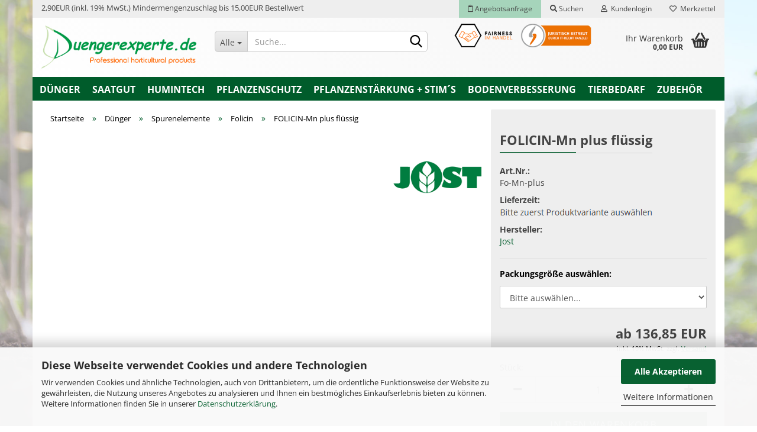

--- FILE ---
content_type: text/html; charset=utf-8
request_url: https://www.duengerexperte.de/de/folicin-plus-fluessig.html
body_size: 17018
content:





	<!DOCTYPE html>
	<html xmlns="http://www.w3.org/1999/xhtml" dir="ltr" lang="de">
		
			<head>
				
					
					<!--

					=========================================================
					Shopsoftware by Gambio GmbH (c) 2005-2023 [www.gambio.de]
					=========================================================

					Gambio GmbH offers you highly scalable E-Commerce-Solutions and Services.
					The Shopsoftware is redistributable under the GNU General Public License (Version 2) [http://www.gnu.org/licenses/gpl-2.0.html].
					based on: E-Commerce Engine Copyright (c) 2006 xt:Commerce, created by Mario Zanier & Guido Winger and licensed under GNU/GPL.
					Information and contribution at http://www.xt-commerce.com

					=========================================================
					Please visit our website: www.gambio.de
					=========================================================

					-->
				

                
            <!-- Google tag (gtag.js) -->
                                            <script async
                        data-type="text/javascript"
                        data-src="https://www.googletagmanager.com/gtag/js?id=G-P8QCQTS0DX"
                        type="as-oil"
                        data-purposes="4"
                        data-managed="as-oil"></script>
                                        <script async
                data-type="text/javascript"
                type="as-oil"
                data-purposes="4"
                data-managed="as-oil">
            window.dataLayer = window.dataLayer || [];

            
            function gtag() {
                dataLayer.push(arguments);
            }
            
            gtag('js', new Date());

                                    gtag('config', 'AW-1037989416');
            
                                                
            gtag('config', 'G-P8QCQTS0DX');
                        
                                    var gaDisableGP8QCQTS0DX = 'ga-disable-G-P8QCQTS0DX';
            
            			if (document.cookie.indexOf(gaDisableGP8QCQTS0DX + '=true') > -1) {
				window[gaDisableGP8QCQTS0DX] = true;
			}
			
			function gaOptOut() {
			    				document.cookie = gaDisableGP8QCQTS0DX + '=true; expires=Thu, 31 Dec 2099 23:59:59 UTC; path=/';
				window[gaDisableGP8QCQTS0DX] = true;
								console.log('Disabled Google-Analytics Tracking');
			}

			function gaOptout() {
				gaOptOut();
			}

			function checkGaOptOutAnchor() {
				if (location.hash.substr(1) === 'gaOptOut') {
					gaOptOut();
				}
			}

			checkGaOptOutAnchor();
			window.addEventListener('hashchange', checkGaOptOutAnchor);
            
        </script>
    

                    
                

				
					<meta name="viewport" content="width=device-width, initial-scale=1, minimum-scale=1.0" />
				

				
					<meta http-equiv="Content-Type" content="text/html; charset=utf-8" />
		<meta name="language" content="de" />
		<meta name="keywords" content="FOLICIN-Mn plus fluessig" />
		<meta name="description" content="FOLICIN-Mn plus fluessig" />
		<title>FOLICIN-Mn plus fluessig - Duengerexperte.de</title>
		<meta property="og:title" content="FOLICIN-Mn plus fl&uuml;ssig" />
		<meta property="og:site_name" content="Duengerexperte.de" />
		<meta property="og:locale" content="de_DE" />
		<meta property="og:type" content="product" />
		<meta property="og:description" content="FOLICIN-Mn plus fluessig" />
		<meta property="og:image" content="" />

				

								
									

				
					<base href="https://www.duengerexperte.de/" />
				

				
											
							<link rel="shortcut icon" href="https://www.duengerexperte.de/images/logos/favicon.ico" type="image/x-icon" />
						
									

				
									

				
											
							<link id="main-css" type="text/css" rel="stylesheet" href="public/theme/styles/system/main.min.css?bust=1768579124" />
						
									

				
					<meta name="robots" content="index,follow" />
		<link rel="canonical" href="https://www.duengerexperte.de/de/folicin-plus-fluessig.html" />
		<meta property="og:url" content="https://www.duengerexperte.de/de/folicin-plus-fluessig.html">
		<script src="https://cdn.gambiohub.com/sdk/1.2.0/dist/bundle.js"></script><script>var payPalText = {"ecsNote":"Bitte w\u00e4hlen Sie ihre gew\u00fcnschte PayPal-Zahlungsweise.","paypalUnavailable":"PayPal steht f\u00fcr diese Transaktion im Moment nicht zur Verf\u00fcgung.","errorContinue":"weiter","continueToPayPal":"Weiter mit","errorCheckData":"Es ist ein Fehler aufgetreten. Bitte \u00fcberpr\u00fcfen Sie Ihre Eingaben."};var payPalButtonSettings = {"env":"live","commit":false,"style":{"label":"checkout","shape":"rect","color":"gold","layout":"vertical","tagline":false},"locale":"","fundingCardAllowed":true,"fundingELVAllowed":true,"fundingCreditAllowed":false,"createPaymentUrl":"https:\/\/www.duengerexperte.de\/shop.php?do=PayPalHub\/CreatePayment&initiator=ecs","authorizedPaymentUrl":"https:\/\/www.duengerexperte.de\/shop.php?do=PayPalHub\/AuthorizedPayment&initiator=ecs","checkoutUrl":"https:\/\/www.duengerexperte.de\/shop.php?do=PayPalHub\/RedirectGuest","useVault":false,"jssrc":"https:\/\/www.paypal.com\/sdk\/js?client-id=AVEjCpwSc-e9jOY8dHKoTUckaKtPo0shiwe_T2rKtxp30K4TYGRopYjsUS6Qmkj6bILd7Nt72pbMWCXe&commit=false&intent=capture&components=buttons%2Cmarks%2Cmessages%2Cfunding-eligibility%2Cgooglepay%2Capplepay%2Ccard-fields&integration-date=2021-11-25&merchant-id=C96HS3WU9Z3B6&currency=EUR","partnerAttributionId":"GambioGmbH_Cart_Hub_PPXO","createOrderUrl":"https:\/\/www.duengerexperte.de\/shop.php?do=PayPalHub\/CreateOrder&initiator=ecs","getOrderUrl":"https:\/\/www.duengerexperte.de\/shop.php?do=PayPalHub\/GetOrder","approvedOrderUrl":"https:\/\/www.duengerexperte.de\/shop.php?do=PayPalHub\/ApprovedOrder&initiator=ecs","paymentApproved":false,"developmentMode":false,"cartAmount":0};var jsShoppingCart = {"languageCode":"de","verifySca":"https:\/\/www.duengerexperte.de\/shop.php?do=PayPalHub\/VerifySca","totalAmount":"0.00","currency":"EUR","env":"live","commit":false,"style":{"label":"checkout","shape":"rect","color":"gold","layout":"vertical","tagline":false},"locale":"","fundingCardAllowed":true,"fundingELVAllowed":true,"fundingCreditAllowed":false,"createPaymentUrl":"https:\/\/www.duengerexperte.de\/shop.php?do=PayPalHub\/CreatePayment&initiator=ecs","authorizedPaymentUrl":"https:\/\/www.duengerexperte.de\/shop.php?do=PayPalHub\/AuthorizedPayment&initiator=ecs","checkoutUrl":"https:\/\/www.duengerexperte.de\/shop.php?do=PayPalHub\/RedirectGuest","useVault":false,"jssrc":"https:\/\/www.paypal.com\/sdk\/js?client-id=AVEjCpwSc-e9jOY8dHKoTUckaKtPo0shiwe_T2rKtxp30K4TYGRopYjsUS6Qmkj6bILd7Nt72pbMWCXe&commit=false&intent=capture&components=buttons%2Cmarks%2Cmessages%2Cfunding-eligibility%2Cgooglepay%2Capplepay%2Ccard-fields&integration-date=2021-11-25&merchant-id=C96HS3WU9Z3B6&currency=EUR","partnerAttributionId":"GambioGmbH_Cart_Hub_PPXO","createOrderUrl":"https:\/\/www.duengerexperte.de\/shop.php?do=PayPalHub\/CreateOrder&initiator=ecs","getOrderUrl":"https:\/\/www.duengerexperte.de\/shop.php?do=PayPalHub\/GetOrder","approvedOrderUrl":"https:\/\/www.duengerexperte.de\/shop.php?do=PayPalHub\/ApprovedOrder&initiator=ecs","paymentApproved":false,"developmentMode":false,"cartAmount":0};var payPalBannerSettings = {"useVault":false,"jssrc":"https:\/\/www.paypal.com\/sdk\/js?client-id=AVEjCpwSc-e9jOY8dHKoTUckaKtPo0shiwe_T2rKtxp30K4TYGRopYjsUS6Qmkj6bILd7Nt72pbMWCXe&commit=false&intent=capture&components=buttons%2Cmarks%2Cmessages%2Cfunding-eligibility%2Cgooglepay%2Capplepay%2Ccard-fields&integration-date=2021-11-25&merchant-id=C96HS3WU9Z3B6&currency=EUR","partnerAttributionId":"GambioGmbH_Cart_Hub_PPXO","positions":{"cartBottom":{"placement":"cart","style":{"layout":"text","logo":{"type":"primary"},"text":{"color":"black"},"color":"blue","ratio":"1x1"}},"product":{"placement":"product","style":{"layout":"none","logo":{"type":"primary"},"text":{"color":"black"},"color":"blue","ratio":"1x1"}}},"currency":"EUR","cartAmount":0,"productsPrice":0};</script><script id="paypalconsent" type="application/json">{"purpose_id":null}</script><script src="GXModules/Gambio/Hub/Shop/Javascript/PayPalLoader-bust_1761985426.js" async></script><link rel="stylesheet" href="https://cdn.gambiohub.com/sdk/1.2.0/dist/css/gambio_hub.css">
				

				
									
			</head>
		
		
			<body class="page-product-info"
				  data-gambio-namespace="https://www.duengerexperte.de/public/theme/javascripts/system"
				  data-jse-namespace="https://www.duengerexperte.de/JSEngine/build"
				  data-gambio-controller="initialize"
				  data-gambio-widget="input_number responsive_image_loader transitions header image_maps modal history dropdown core_workarounds anchor"
				  data-input_number-separator=","
					>

				
					
				

				
									

				
									
		




	



	
		<div id="outer-wrapper" >
			
				<header id="header" class="navbar">
					
	





	<div id="topbar-container">
						
		
					

		
			<div class="navbar-topbar">
				
          <span class="note-low-order-fee">2,90EUR (inkl. 19% MwSt.) Mindermengenzuschlag bis 15,00EUR Bestellwert</span>
        
					<nav data-gambio-widget="menu link_crypter" data-menu-switch-element-position="false" data-menu-events='{"desktop": ["click"], "mobile": ["click"]}' data-menu-ignore-class="dropdown-menu">
						<ul class="nav navbar-nav navbar-right" data-menu-replace="partial">

                            <li class="navbar-topbar-item">
                                <ul id="secondaryNavigation" class="nav navbar-nav ignore-menu">
                                                                    </ul>

                                <script id="secondaryNavigation-menu-template" type="text/mustache">
                                    
                                        <ul id="secondaryNavigation" class="nav navbar-nav">
                                            <li v-for="(item, index) in items" class="navbar-topbar-item hidden-xs content-manager-item">
                                                <a href="javascript:;" :title="item.title" @click="goTo(item.content)">
                                                    <span class="fa fa-arrow-circle-right visble-xs-block"></span>
                                                    {{item.title}}
                                                </a>
                                            </li>
                                        </ul>
                                    
                                </script>
                            </li>

							
              <li class="navbar-topbar-item quote-request">
                <a href="https://www.duengerexperte.de/de/shop.php?do=QuoteRequest" title="Angebotsanfrage"><span class="far fa-clipboard"></span> Angebotsanfrage</a>
              </li>
              
																	
										<li class="navbar-topbar-item topbar-search hidden-xs">
											<a href="#" title="Suchen">
												
																											
															<span class="fa fa-search"></span>
														
																									

												Suchen
											</a>

											<ul class="level_2 dropdown-menu ignore-menu arrow-top">
												<li class="arrow"></li>
												<li class="search-dropdown">
													






	<div data-comfort_search-namespace="GXModules/Gambio/ComfortSearch/Shop/Javascript"
		 data-comfort_search-controller="comfort_search_result"
		 data-comfort_search_result-replaceSuggestionLayout="1">
		
	<div class="navbar-search collapse">
		
		
						<p class="navbar-search-header dropdown-header">Suche</p>
		
		
		
			<form action="de/advanced_search_result.php" method="get" data-gambio-widget="live_search">
		
				<div class="navbar-search-input-group input-group">
					<div class="navbar-search-input-group-btn input-group-btn custom-dropdown" data-dropdown-trigger-change="false" data-dropdown-trigger-no-change="false">
						
						
							<button type="button" class="btn btn-default dropdown-toggle" data-toggle="dropdown" aria-haspopup="true" aria-expanded="false">
								<span class="dropdown-name">Alle</span> <span class="caret"></span>
							</button>
						
						
						
															
									<ul class="dropdown-menu">
																				
												<li><a href="#" data-rel="0">Alle</a></li>
											
																							
													<li><a href="#" data-rel="8">Dünger</a></li>
												
																							
													<li><a href="#" data-rel="31">Saatgut</a></li>
												
																							
													<li><a href="#" data-rel="62">Humintech</a></li>
												
																							
													<li><a href="#" data-rel="7">Pflanzenschutz</a></li>
												
																							
													<li><a href="#" data-rel="52">Pflanzenstärkung + Stim´s</a></li>
												
																							
													<li><a href="#" data-rel="2">Bodenverbesserung</a></li>
												
																							
													<li><a href="#" data-rel="80">Tierbedarf</a></li>
												
																							
													<li><a href="#" data-rel="3">Zubehör</a></li>
												
																														</ul>
								
													
						
						
															
									<select name="categories_id">
										<option value="0">Alle</option>
																																	
													<option value="8">Dünger</option>
												
																							
													<option value="31">Saatgut</option>
												
																							
													<option value="62">Humintech</option>
												
																							
													<option value="7">Pflanzenschutz</option>
												
																							
													<option value="52">Pflanzenstärkung + Stim´s</option>
												
																							
													<option value="2">Bodenverbesserung</option>
												
																							
													<option value="80">Tierbedarf</option>
												
																							
													<option value="3">Zubehör</option>
												
																														</select>
								
													
						
					</div>

					
					<button type="submit" class="form-control-feedback">
						<img src="public/theme/images/svgs/search.svg" class="gx-search-input svg--inject" alt="">
					</button>
					

					<input type="text" name="keywords" placeholder="Suche..." class="form-control search-input" autocomplete="off" />

				</div>
		
				
									<input type="hidden" value="1" name="inc_subcat" />
								
				
					<div class="navbar-search-footer visible-xs-block">
						
							<button class="btn btn-primary btn-block" type="submit">
								Suche...
							</button>
						
						
							<a href="advanced_search.php" class="btn btn-default btn-block" title="Erweiterte Suche">
								Erweiterte Suche
							</a>
						
					</div>
				
				
				<div class="search-result-container"></div>
		
			</form>
		
	</div>

	</div>


												</li>
											</ul>
										</li>
									
															

							
															

							
															

							
															

							
															

							
							
																	
										<li class="dropdown navbar-topbar-item first">
											<a title="Anmeldung" href="/de/folicin-plus-fluessig.html#" class="dropdown-toggle" data-toggle-hover="dropdown">
												
																											
															<span class="fa fa-user-o"></span>
														
																									

												&nbsp;Kundenlogin
											</a>
											




	<ul class="dropdown-menu dropdown-menu-login arrow-top">
		
			<li class="arrow"></li>
		
		
		
			<li class="dropdown-header hidden-xs">Kundenlogin</li>
		
		
		
			<li>
				<form action="https://www.duengerexperte.de/de/login.php?action=process" method="post" class="form-horizontal">
					<input type="hidden" name="return_url" value="https://www.duengerexperte.de/de/folicin-plus-fluessig.html">
					<input type="hidden" name="return_url_hash" value="29c25438f2358476f10d4eb05869e0dda52c3f9b522330ce2d7ff0a67edb7453">
					
						<div class="form-group">
							<input autocomplete="username" type="email" id="box-login-dropdown-login-username" class="form-control" placeholder="E-Mail" name="email_address" />
						</div>
					
					
                        <div class="form-group password-form-field" data-gambio-widget="show_password">
                            <input autocomplete="current-password" type="password" id="box-login-dropdown-login-password" class="form-control" placeholder="Passwort" name="password" />
                            <button class="btn show-password hidden" type="button">
                                <i class="fa fa-eye" aria-hidden="true"></i>
                            </button>
                        </div>
					
					
						<div class="dropdown-footer row">
							
	
								
									<input type="submit" class="btn btn-primary btn-block" value="Anmelden" />
								
								<ul>
									
										<li>
											<a title="Konto erstellen" href="https://www.duengerexperte.de/de/shop.php?do=CreateRegistree">
												Konto erstellen
											</a>
										</li>
									
									
										<li>
											<a title="Passwort vergessen?" href="https://www.duengerexperte.de/de/password_double_opt.php">
												Passwort vergessen?
											</a>
										</li>
									
								</ul>
							
	

	
						</div>
					
				</form>
			</li>
		
	</ul>


										</li>
									
															

							
																	
										<li class="navbar-topbar-item">
											<a href="https://www.duengerexperte.de/de/wish_list.php" title="Merkzettel anzeigen">
												
																											
															<span class="fa fa-heart-o"></span>
														
																									

												&nbsp;Merkzettel
											</a>
										</li>
									
															

							
						</ul>
					</nav>
				
			</div>
		
	</div>




	<div class="inside">

		<div class="row">

		
												
			<div class="navbar-header" data-gambio-widget="mobile_menu">
									
							
		<div id="navbar-brand" class="navbar-brand">
			<a href="https://www.duengerexperte.de/de/" title="Duengerexperte.de">
				<img id="main-header-logo" class="img-responsive" src="https://www.duengerexperte.de/images/logos/logo_duengerexperte1_logo.png" alt="Duengerexperte.de-Logo">
			</a>
		</div>
	
					
								
					
	
	
			
	
		<button type="button" class="navbar-toggle" data-mobile_menu-target="#categories .navbar-collapse"
		        data-mobile_menu-body-class="categories-open" data-mobile_menu-toggle-content-visibility>
			<img src="public/theme/images/svgs/bars.svg" class="gx-menu svg--inject" alt="">
		</button>
	
	
	
		<button type="button" class="navbar-toggle cart-icon" data-mobile_menu-location="shopping_cart.php">
			<img src="public/theme/images/svgs/basket.svg" class="gx-cart-basket svg--inject" alt="">
			<span class="cart-products-count hidden">
				0
			</span>
		</button>
	
	
			
			<button type="button" class="navbar-toggle" data-mobile_menu-target=".navbar-search" data-mobile_menu-body-class="search-open"
					data-mobile_menu-toggle-content-visibility>
				<img src="public/theme/images/svgs/search.svg" class="gx-search svg--inject" alt="">
			</button>
		
	
				
			</div>
		

		
							






	<div data-comfort_search-namespace="GXModules/Gambio/ComfortSearch/Shop/Javascript"
		 data-comfort_search-controller="comfort_search_result"
		 data-comfort_search_result-replaceSuggestionLayout="1">
		
	<div class="navbar-search collapse">
		
		
						<p class="navbar-search-header dropdown-header">Suche</p>
		
		
		
			<form action="de/advanced_search_result.php" method="get" data-gambio-widget="live_search">
		
				<div class="navbar-search-input-group input-group">
					<div class="navbar-search-input-group-btn input-group-btn custom-dropdown" data-dropdown-trigger-change="false" data-dropdown-trigger-no-change="false">
						
						
							<button type="button" class="btn btn-default dropdown-toggle" data-toggle="dropdown" aria-haspopup="true" aria-expanded="false">
								<span class="dropdown-name">Alle</span> <span class="caret"></span>
							</button>
						
						
						
															
									<ul class="dropdown-menu">
																				
												<li><a href="#" data-rel="0">Alle</a></li>
											
																							
													<li><a href="#" data-rel="8">Dünger</a></li>
												
																							
													<li><a href="#" data-rel="31">Saatgut</a></li>
												
																							
													<li><a href="#" data-rel="62">Humintech</a></li>
												
																							
													<li><a href="#" data-rel="7">Pflanzenschutz</a></li>
												
																							
													<li><a href="#" data-rel="52">Pflanzenstärkung + Stim´s</a></li>
												
																							
													<li><a href="#" data-rel="2">Bodenverbesserung</a></li>
												
																							
													<li><a href="#" data-rel="80">Tierbedarf</a></li>
												
																							
													<li><a href="#" data-rel="3">Zubehör</a></li>
												
																														</ul>
								
													
						
						
															
									<select name="categories_id">
										<option value="0">Alle</option>
																																	
													<option value="8">Dünger</option>
												
																							
													<option value="31">Saatgut</option>
												
																							
													<option value="62">Humintech</option>
												
																							
													<option value="7">Pflanzenschutz</option>
												
																							
													<option value="52">Pflanzenstärkung + Stim´s</option>
												
																							
													<option value="2">Bodenverbesserung</option>
												
																							
													<option value="80">Tierbedarf</option>
												
																							
													<option value="3">Zubehör</option>
												
																														</select>
								
													
						
					</div>

					
					<button type="submit" class="form-control-feedback">
						<img src="public/theme/images/svgs/search.svg" class="gx-search-input svg--inject" alt="">
					</button>
					

					<input type="text" name="keywords" placeholder="Suche..." class="form-control search-input" autocomplete="off" />

				</div>
		
				
									<input type="hidden" value="1" name="inc_subcat" />
								
				
					<div class="navbar-search-footer visible-xs-block">
						
							<button class="btn btn-primary btn-block" type="submit">
								Suche...
							</button>
						
						
							<a href="advanced_search.php" class="btn btn-default btn-block" title="Erweiterte Suche">
								Erweiterte Suche
							</a>
						
					</div>
				
				
				<div class="search-result-container"></div>
		
			</form>
		
	</div>

	</div>


					

		
							
					
	<div class="custom-container">
		
			<div class="inside">
				
											
							<div class="row">
	<div class="col-lg-12">
		<img alt="Fairness im Handel / Vertreten durch die IT-Recht Kanzlei" class="img-responsive" src="images/content/fairness-im-handel-it-recht.png" />
	</div>
</div>

						
									
			</div>
		
	</div>
				
					

		
    		<!-- layout_header honeygrid -->
							
					


	<nav id="cart-container" class="navbar-cart" data-gambio-widget="menu cart_dropdown" data-menu-switch-element-position="false">
		
			<ul class="cart-container-inner">
				
					<li>
						<a href="https://www.duengerexperte.de/de/shopping_cart.php" class="dropdown-toggle">
							
								<img src="public/theme/images/svgs/basket.svg" alt="" class="gx-cart-basket svg--inject">
								<span class="cart">
									Ihr Warenkorb<br />
									<span class="products">
										0,00 EUR
									</span>
								</span>
							
							
																	<span class="cart-products-count hidden">
										
									</span>
															
						</a>

						
							



	<ul class="dropdown-menu arrow-top cart-dropdown cart-empty">
		
			<li class="arrow"></li>
		
	
		
					
	
		
            <input type="hidden" id="ga4-view-cart-json" value=""/>
        <script async
                data-type="text/javascript"
                type="as-oil"
                data-purposes="4"
                data-managed="as-oil">
            function ga4ViewCart() {
                const data = document.getElementById('ga4-view-cart-json');

                if (data && data.value.length) {
                    gtag('event', 'view_cart', JSON.parse(data.value));
                }
            }
        </script>
    
			<li class="cart-dropdown-inside">
		
				
									
				
									
						<div class="cart-empty">
							Sie haben noch keine Artikel in Ihrem Warenkorb.
						</div>
					
								
			</li>
		
	</ul>
						
					</li>
				
			</ul>
		
	</nav>

				
					

		</div>

	</div>









	<noscript>
		<div class="alert alert-danger noscript-notice">
			JavaScript ist in Ihrem Browser deaktiviert. Aktivieren Sie JavaScript, um alle Funktionen des Shops nutzen und alle Inhalte sehen zu können.
		</div>
	</noscript>



			
						


	<div id="categories">
		<div class="navbar-collapse collapse">
			
				<nav class="navbar-default navbar-categories" data-gambio-widget="menu">
					
						<ul class="level-1 nav navbar-nav">
                             
															
									<li class="dropdown level-1-child" data-id="8">
										
											<a class="dropdown-toggle" href="https://www.duengerexperte.de/de/duengemittel-profi/" title="Dünger">
												
													Dünger
												
																							</a>
										
										
										
																							
													<ul data-level="2" class="level-2 dropdown-menu dropdown-menu-child">
														
															<li class="enter-category hidden-sm hidden-md hidden-lg show-more">
																
																	<a class="dropdown-toggle" href="https://www.duengerexperte.de/de/duengemittel-profi/" title="Dünger">
																		
																			Dünger anzeigen
																		
																	</a>
																
															</li>
														
														
																																																																																																																																																																																																																																																																																																																																																																																																																																																																																																																																																																																							
																													
																															
																	<li class="dropdown level-2-child">
																		<a href="https://www.duengerexperte.de/de/duengemittel-profi/gartenduenger/" title="Haus und Gartendünger">
																			Haus und Gartendünger
																		</a>
																																					<ul  data-level="3" class="level-3 dropdown-menu dropdown-menu-child">
																				<li class="enter-category">
																					<a href="https://www.duengerexperte.de/de/duengemittel-profi/gartenduenger/" title="Haus und Gartendünger" class="dropdown-toggle">
																						Haus und Gartendünger anzeigen
																					</a>
																				</li>
																																									
																						<li class="level-3-child">
																							<a href="https://www.duengerexperte.de/de/duengemittel-profi/gartenduenger/baum-strauch-heckenduenger/" title="Baum-, Strauch-, Heckendünger">
																								Baum-, Strauch-, Heckendünger
																							</a>
																						</li>
																					
																																									
																						<li class="level-3-child">
																							<a href="https://www.duengerexperte.de/de/duengemittel-profi/gartenduenger/beet-und-balkonduenger/" title="Beet- und Balkondünger">
																								Beet- und Balkondünger
																							</a>
																						</li>
																					
																																									
																						<li class="level-3-child">
																							<a href="https://www.duengerexperte.de/de/duengemittel-profi/gartenduenger/moorbeet-und-rhododendronduenger/" title="Moorbeet und Rhododendrondünger">
																								Moorbeet und Rhododendrondünger
																							</a>
																						</li>
																					
																																									
																						<li class="level-3-child">
																							<a href="https://www.duengerexperte.de/de/duengemittel-profi/gartenduenger/obst-und-gemueseduenger/" title="Obst- und Gemüsedünger">
																								Obst- und Gemüsedünger
																							</a>
																						</li>
																					
																																									
																						<li class="level-3-child">
																							<a href="https://www.duengerexperte.de/de/duengemittel-profi/gartenduenger/Pflanzenstaerkung--Bodenverbesserung/" title="Pflanzenstärkung">
																								Pflanzenstärkung
																							</a>
																						</li>
																					
																																									
																						<li class="level-3-child">
																							<a href="https://www.duengerexperte.de/de/duengemittel-profi/gartenduenger/rosenduenger/" title="Rosendünger">
																								Rosendünger
																							</a>
																						</li>
																					
																																									
																						<li class="level-3-child">
																							<a href="https://www.duengerexperte.de/de/duengemittel-profi/gartenduenger/Spezialduenger/" title="Spezialprodukte">
																								Spezialprodukte
																							</a>
																						</li>
																					
																																									
																						<li class="level-3-child">
																							<a href="https://www.duengerexperte.de/de/duengemittel-profi/gartenduenger/universalduenger/" title="Universaldünger">
																								Universaldünger
																							</a>
																						</li>
																					
																																							</ul>
																																			</li>
																
																															
																	<li class="dropdown level-2-child">
																		<a href="https://www.duengerexperte.de/de/duengemittel-profi/depotduenger-langzeitduenger-osmocote-basacote/" title="Depotdünger">
																			Depotdünger
																		</a>
																																					<ul  data-level="3" class="level-3 dropdown-menu dropdown-menu-child">
																				<li class="enter-category">
																					<a href="https://www.duengerexperte.de/de/duengemittel-profi/depotduenger-langzeitduenger-osmocote-basacote/" title="Depotdünger" class="dropdown-toggle">
																						Depotdünger anzeigen
																					</a>
																				</li>
																																									
																						<li class="level-3-child">
																							<a href="https://www.duengerexperte.de/de/duengemittel-profi/depotduenger-langzeitduenger-osmocote-basacote/haifa-multicote-premier/" title="Haifa Multicote">
																								Haifa Multicote
																							</a>
																						</li>
																					
																																									
																						<li class="level-3-child">
																							<a href="https://www.duengerexperte.de/de/duengemittel-profi/depotduenger-langzeitduenger-osmocote-basacote/Basacote-Plus/" title="Compo Expert Basacote">
																								Compo Expert Basacote
																							</a>
																						</li>
																					
																																									
																						<li class="level-3-child">
																							<a href="https://www.duengerexperte.de/de/duengemittel-profi/depotduenger-langzeitduenger-osmocote-basacote/Osmocote-Exact/" title="ICL Osmocote">
																								ICL Osmocote
																							</a>
																						</li>
																					
																																									
																						<li class="level-3-child">
																							<a href="https://www.duengerexperte.de/de/duengemittel-profi/depotduenger-langzeitduenger-osmocote-basacote/Hydrokultur-Duenger-Austauschduenger-Lewatit-/" title="Hydrokultur Ionenaustauschdünger">
																								Hydrokultur Ionenaustauschdünger
																							</a>
																						</li>
																					
																																							</ul>
																																			</li>
																
																															
																	<li class="dropdown level-2-child">
																		<a href="https://www.duengerexperte.de/de/duengemittel-profi/stickstoff-phosphor-kalium/" title="Einzelnährstoffe">
																			Einzelnährstoffe
																		</a>
																																					<ul  data-level="3" class="level-3 dropdown-menu dropdown-menu-child">
																				<li class="enter-category">
																					<a href="https://www.duengerexperte.de/de/duengemittel-profi/stickstoff-phosphor-kalium/" title="Einzelnährstoffe" class="dropdown-toggle">
																						Einzelnährstoffe anzeigen
																					</a>
																				</li>
																																									
																						<li class="level-3-child">
																							<a href="https://www.duengerexperte.de/de/duengemittel-profi/stickstoff-phosphor-kalium/kaliumduenger-kaliumsulfat-patentkali-kalisop/" title="Kaliumdünger">
																								Kaliumdünger
																							</a>
																						</li>
																					
																																									
																						<li class="level-3-child">
																							<a href="https://www.duengerexperte.de/de/duengemittel-profi/stickstoff-phosphor-kalium/kalkduenger-rasenkalk-gartenkalk-cacliumduenger/" title="Kalkdünger-Calciumdünger">
																								Kalkdünger-Calciumdünger
																							</a>
																						</li>
																					
																																									
																						<li class="level-3-child">
																							<a href="https://www.duengerexperte.de/de/duengemittel-profi/stickstoff-phosphor-kalium/phosphatduenger-phosphorduenger/" title="Phosphatdünger">
																								Phosphatdünger
																							</a>
																						</li>
																					
																																									
																						<li class="level-3-child">
																							<a href="https://www.duengerexperte.de/de/duengemittel-profi/stickstoff-phosphor-kalium/schwefelduenger/" title="Schwefeldünger">
																								Schwefeldünger
																							</a>
																						</li>
																					
																																									
																						<li class="level-3-child">
																							<a href="https://www.duengerexperte.de/de/duengemittel-profi/stickstoff-phosphor-kalium/stickstoffduenger-ammonium-nitrat-harnstoff/" title="Stickstoffdünger">
																								Stickstoffdünger
																							</a>
																						</li>
																					
																																							</ul>
																																			</li>
																
																															
																	<li class="dropdown level-2-child">
																		<a href="https://www.duengerexperte.de/de/duengemittel-profi/fluessig-und-blattduenger/" title="Flüssig- und Blattdünger">
																			Flüssig- und Blattdünger
																		</a>
																																					<ul  data-level="3" class="level-3 dropdown-menu dropdown-menu-child">
																				<li class="enter-category">
																					<a href="https://www.duengerexperte.de/de/duengemittel-profi/fluessig-und-blattduenger/" title="Flüssig- und Blattdünger" class="dropdown-toggle">
																						Flüssig- und Blattdünger anzeigen
																					</a>
																				</li>
																																									
																						<li class="level-3-child">
																							<a href="https://www.duengerexperte.de/de/duengemittel-profi/fluessig-und-blattduenger/biolchim/" title="Biolchim">
																								Biolchim
																							</a>
																						</li>
																					
																																									
																						<li class="level-3-child">
																							<a href="https://www.duengerexperte.de/de/wuxal-duenger/" title="Wuxal">
																								Wuxal
																							</a>
																						</li>
																					
																																							</ul>
																																			</li>
																
																															
																	<li class="dropdown level-2-child">
																		<a href="https://www.duengerexperte.de/de/duengemittel-profi/Hakaphos-universol-kristalon-agrolution/" title="Nährsalze">
																			Nährsalze
																		</a>
																																					<ul  data-level="3" class="level-3 dropdown-menu dropdown-menu-child">
																				<li class="enter-category">
																					<a href="https://www.duengerexperte.de/de/duengemittel-profi/Hakaphos-universol-kristalon-agrolution/" title="Nährsalze" class="dropdown-toggle">
																						Nährsalze anzeigen
																					</a>
																				</li>
																																									
																						<li class="level-3-child">
																							<a href="https://www.duengerexperte.de/de/duengemittel-profi/Hakaphos-universol-kristalon-agrolution/compo-expert/" title="Compo Expert">
																								Compo Expert
																							</a>
																						</li>
																					
																																									
																						<li class="level-3-child">
																							<a href="https://www.duengerexperte.de/de/duengemittel-profi/Hakaphos-universol-kristalon-agrolution/haifa-polyfeed/" title="Haifa">
																								Haifa
																							</a>
																						</li>
																					
																																									
																						<li class="level-3-child">
																							<a href="https://www.duengerexperte.de/de/duengemittel-profi/Hakaphos-universol-kristalon-agrolution/universol-peters-professional-agrolution-solinure-/" title="ICL">
																								ICL
																							</a>
																						</li>
																					
																																									
																						<li class="level-3-child">
																							<a href="https://www.duengerexperte.de/de/duengemittel-profi/Hakaphos-universol-kristalon-agrolution/Yara-Tera-Kristalon-Duenger/" title="Yara Kristalon">
																								Yara Kristalon
																							</a>
																						</li>
																					
																																							</ul>
																																			</li>
																
																															
																	<li class="level-2-child">
																		<a href="https://www.duengerexperte.de/de/duengemittel-profi/mineralduenger-npk-duenger-vollduenger/" title="Mineraldünger">
																			Mineraldünger
																		</a>
																																			</li>
																
																															
																	<li class="level-2-child">
																		<a href="https://www.duengerexperte.de/de/duengemittel-profi/organisch-mineralische-duenger/" title="Organisch- mineralische Dünger">
																			Organisch- mineralische Dünger
																		</a>
																																			</li>
																
																															
																	<li class="dropdown level-2-child">
																		<a href="https://www.duengerexperte.de/de/duengemittel-profi/rasenduenger-langzeitduenger/" title="Rasen-und Langzeitdünger">
																			Rasen-und Langzeitdünger
																		</a>
																																					<ul  data-level="3" class="level-3 dropdown-menu dropdown-menu-child">
																				<li class="enter-category">
																					<a href="https://www.duengerexperte.de/de/duengemittel-profi/rasenduenger-langzeitduenger/" title="Rasen-und Langzeitdünger" class="dropdown-toggle">
																						Rasen-und Langzeitdünger anzeigen
																					</a>
																				</li>
																																									
																						<li class="level-3-child">
																							<a href="https://www.duengerexperte.de/de/duengemittel-profi/rasenduenger-langzeitduenger/fruehjahr-sommer/" title="Frühjahr-Sommer">
																								Frühjahr-Sommer
																							</a>
																						</li>
																					
																																									
																						<li class="level-3-child">
																							<a href="https://www.duengerexperte.de/de/duengemittel-profi/rasenduenger-langzeitduenger/herbstrasenduenger/" title="Herbstrasendünger">
																								Herbstrasendünger
																							</a>
																						</li>
																					
																																									
																						<li class="level-3-child">
																							<a href="https://www.duengerexperte.de/de/duengemittel-profi/rasenduenger-langzeitduenger/Rasenduenger-mit-Unkrautvernichter/" title="Rasendünger mit Unkrautvernichter">
																								Rasendünger mit Unkrautvernichter
																							</a>
																						</li>
																					
																																							</ul>
																																			</li>
																
																															
																	<li class="dropdown level-2-child">
																		<a href="https://www.duengerexperte.de/de/duengemittel-profi/spurennaehrstoffduenger/" title="Spurenelemente">
																			Spurenelemente
																		</a>
																																					<ul  data-level="3" class="level-3 dropdown-menu dropdown-menu-child">
																				<li class="enter-category">
																					<a href="https://www.duengerexperte.de/de/duengemittel-profi/spurennaehrstoffduenger/" title="Spurenelemente" class="dropdown-toggle">
																						Spurenelemente anzeigen
																					</a>
																				</li>
																																									
																						<li class="level-3-child">
																							<a href="https://www.duengerexperte.de/de/duengemittel-profi/spurennaehrstoffduenger/borduenger/" title="Bordünger">
																								Bordünger
																							</a>
																						</li>
																					
																																									
																						<li class="level-3-child">
																							<a href="https://www.duengerexperte.de/de/duengemittel-profi/spurennaehrstoffduenger/eisenduenger/" title="Eisendünger">
																								Eisendünger
																							</a>
																						</li>
																					
																																									
																						<li class="level-3-child active">
																							<a href="https://www.duengerexperte.de/de/duengemittel-profi/spurennaehrstoffduenger/Folicin/" title="Folicin">
																								Folicin
																							</a>
																						</li>
																					
																																									
																						<li class="level-3-child">
																							<a href="https://www.duengerexperte.de/de/duengemittel-profi/spurennaehrstoffduenger/Kupferduenger-Combat-Excello-Kupfer-/" title="Kupferdünger">
																								Kupferdünger
																							</a>
																						</li>
																					
																																									
																						<li class="level-3-child">
																							<a href="https://www.duengerexperte.de/de/duengemittel-profi/spurennaehrstoffduenger/manganduenger/" title="Mangandünger">
																								Mangandünger
																							</a>
																						</li>
																					
																																									
																						<li class="level-3-child">
																							<a href="https://www.duengerexperte.de/de/duengemittel-profi/spurennaehrstoffduenger/molybdaen-duenger/" title="Molybdändünger">
																								Molybdändünger
																							</a>
																						</li>
																					
																																							</ul>
																																			</li>
																
																													
																												
														
															<li class="enter-category hidden-more hidden-xs">
																<a class="dropdown-toggle col-xs-6"
																   href="https://www.duengerexperte.de/de/duengemittel-profi/"
																   title="Dünger">Dünger anzeigen</a>
							
																<span class="close-menu-container col-xs-6">
																	<span class="close-flyout">
																		<i class="fa fa-close"></i>
																	</span>
																</span>
															</li>
														
													
													</ul>
												
																					
										
									</li>
								
															
									<li class="dropdown level-1-child" data-id="31">
										
											<a class="dropdown-toggle" href="https://www.duengerexperte.de/de/rasensamen-futtersaat-blumensaatgut/" title="Saatgut">
												
													Saatgut
												
																							</a>
										
										
										
																							
													<ul data-level="2" class="level-2 dropdown-menu dropdown-menu-child">
														
															<li class="enter-category hidden-sm hidden-md hidden-lg show-more">
																
																	<a class="dropdown-toggle" href="https://www.duengerexperte.de/de/rasensamen-futtersaat-blumensaatgut/" title="Saatgut">
																		
																			Saatgut anzeigen
																		
																	</a>
																
															</li>
														
														
																																																																																																																																																																																																															
																													
																															
																	<li class="level-2-child">
																		<a href="https://www.duengerexperte.de/de/rasensamen-futtersaat-blumensaatgut/blumenwiese-blumensamen-saatgut/" title="Blumensaatgut">
																			Blumensaatgut
																		</a>
																																			</li>
																
																															
																	<li class="level-2-child">
																		<a href="https://www.duengerexperte.de/de/rasensamen-futtersaat-blumensaatgut/futterbau-futtersaat-saatgut/" title="Futtersaat">
																			Futtersaat
																		</a>
																																			</li>
																
																															
																	<li class="level-2-child">
																		<a href="https://www.duengerexperte.de/de/rasensamen-futtersaat-blumensaatgut/rasensamen-rasensaatgut-saatgut/" title="Rasensaatgut">
																			Rasensaatgut
																		</a>
																																			</li>
																
																													
																												
														
															<li class="enter-category hidden-more hidden-xs">
																<a class="dropdown-toggle col-xs-6"
																   href="https://www.duengerexperte.de/de/rasensamen-futtersaat-blumensaatgut/"
																   title="Saatgut">Saatgut anzeigen</a>
							
																<span class="close-menu-container col-xs-6">
																	<span class="close-flyout">
																		<i class="fa fa-close"></i>
																	</span>
																</span>
															</li>
														
													
													</ul>
												
																					
										
									</li>
								
															
									<li class="level-1-child" data-id="62">
										
											<a class="dropdown-toggle" href="https://www.duengerexperte.de/de/Humintech-Bodenverbesserung-Huminstoffe/" title="Humintech">
												
													Humintech
												
																							</a>
										
										
										
																					
										
									</li>
								
															
									<li class="dropdown level-1-child" data-id="7">
										
											<a class="dropdown-toggle" href="https://www.duengerexperte.de/de/pflanzenschutz/" title="Pflanzenschutz">
												
													Pflanzenschutz
												
																							</a>
										
										
										
																							
													<ul data-level="2" class="level-2 dropdown-menu dropdown-menu-child">
														
															<li class="enter-category hidden-sm hidden-md hidden-lg show-more">
																
																	<a class="dropdown-toggle" href="https://www.duengerexperte.de/de/pflanzenschutz/" title="Pflanzenschutz">
																		
																			Pflanzenschutz anzeigen
																		
																	</a>
																
															</li>
														
														
																																																																																																																																																																																																																																																																																																																																																																																																			
																													
																															
																	<li class="level-2-child">
																		<a href="https://www.duengerexperte.de/de/pflanzenschutz/wundverschluss-baumpflege-weissanstrich-baumschutzfarbe/" title="Baumpflege - Wundverschluss - Schutzfarbe">
																			Baumpflege - Wundverschluss - Schutzfarbe
																		</a>
																																			</li>
																
																															
																	<li class="level-2-child">
																		<a href="https://www.duengerexperte.de/de/pflanzenschutz/pflanzenschutzmittel-gegen-pilzkrankheiten/" title="Fungizide - gegen Pilzkrankheiten">
																			Fungizide - gegen Pilzkrankheiten
																		</a>
																																			</li>
																
																															
																	<li class="level-2-child">
																		<a href="https://www.duengerexperte.de/de/pflanzenschutz/unkrautvernichter/" title="Herbizide - gegen Unkräuter">
																			Herbizide - gegen Unkräuter
																		</a>
																																			</li>
																
																															
																	<li class="level-2-child">
																		<a href="https://www.duengerexperte.de/de/pflanzenschutz/gegen-ungeziefer-fliegen-ungezieferspray/" title="Hygiene - Haus und Hof">
																			Hygiene - Haus und Hof
																		</a>
																																			</li>
																
																															
																	<li class="level-2-child">
																		<a href="https://www.duengerexperte.de/de/pflanzenschutz/pflanzenschutz-schaedlinge-schnecken-ameisen/" title="Insektizide - gegen Schädlinge">
																			Insektizide - gegen Schädlinge
																		</a>
																																			</li>
																
																															
																	<li class="level-2-child">
																		<a href="https://www.duengerexperte.de/de/pflanzenschutz/uv-sonnenschutz/" title="UV Sonnenschutz">
																			UV Sonnenschutz
																		</a>
																																			</li>
																
																													
																												
														
															<li class="enter-category hidden-more hidden-xs">
																<a class="dropdown-toggle col-xs-6"
																   href="https://www.duengerexperte.de/de/pflanzenschutz/"
																   title="Pflanzenschutz">Pflanzenschutz anzeigen</a>
							
																<span class="close-menu-container col-xs-6">
																	<span class="close-flyout">
																		<i class="fa fa-close"></i>
																	</span>
																</span>
															</li>
														
													
													</ul>
												
																					
										
									</li>
								
															
									<li class="dropdown level-1-child" data-id="52">
										
											<a class="dropdown-toggle" href="https://www.duengerexperte.de/de/Pflanzenstaerkung---Wuchsfoerderer/" title="Pflanzenstärkung + Stim´s">
												
													Pflanzenstärkung + Stim´s
												
																							</a>
										
										
										
																							
													<ul data-level="2" class="level-2 dropdown-menu dropdown-menu-child">
														
															<li class="enter-category hidden-sm hidden-md hidden-lg show-more">
																
																	<a class="dropdown-toggle" href="https://www.duengerexperte.de/de/Pflanzenstaerkung---Wuchsfoerderer/" title="Pflanzenstärkung + Stim´s">
																		
																			Pflanzenstärkung + Stim´s anzeigen
																		
																	</a>
																
															</li>
														
														
																																																																																																																																																																																																																																																																																																																																																																																																																																																															
																													
																															
																	<li class="level-2-child">
																		<a href="https://www.duengerexperte.de/de/Pflanzenstaerkung---Wuchsfoerderer/braunalgenextrakte-ascophyllum-eclonia-algenextrakt-/" title="Algenextrakte">
																			Algenextrakte
																		</a>
																																			</li>
																
																															
																	<li class="level-2-child">
																		<a href="https://www.duengerexperte.de/de/Pflanzenstaerkung---Wuchsfoerderer/aminosaeuren/" title="Aminosäuren">
																			Aminosäuren
																		</a>
																																			</li>
																
																															
																	<li class="level-2-child">
																		<a href="https://www.duengerexperte.de/de/Pflanzenstaerkung---Wuchsfoerderer/Humintech-73/" title="Humin-, Fulvinstoffe">
																			Humin-, Fulvinstoffe
																		</a>
																																			</li>
																
																															
																	<li class="level-2-child">
																		<a href="https://www.duengerexperte.de/de/Pflanzenstaerkung---Wuchsfoerderer/molnasa-spruehmolkenpulver-molkenpulver-/" title="Molkeneiweis Sprühmolke">
																			Molkeneiweis Sprühmolke
																		</a>
																																			</li>
																
																															
																	<li class="dropdown level-2-child">
																		<a href="https://www.duengerexperte.de/de/Pflanzenstaerkung---Wuchsfoerderer/mykorrhizzapilze-endomykorrhiza-ektomykorrhiza-/" title="Mykorrhizzapilze">
																			Mykorrhizzapilze
																		</a>
																																					<ul  data-level="3" class="level-3 dropdown-menu dropdown-menu-child">
																				<li class="enter-category">
																					<a href="https://www.duengerexperte.de/de/Pflanzenstaerkung---Wuchsfoerderer/mykorrhizzapilze-endomykorrhiza-ektomykorrhiza-/" title="Mykorrhizzapilze" class="dropdown-toggle">
																						Mykorrhizzapilze anzeigen
																					</a>
																				</li>
																																									
																						<li class="level-3-child">
																							<a href="https://www.duengerexperte.de/de/Pflanzenstaerkung---Wuchsfoerderer/mykorrhizzapilze-endomykorrhiza-ektomykorrhiza-/Endomykorrhiza--Mykorrhiza-60/" title="Endo- und Ektomykorrhiza">
																								Endo- und Ektomykorrhiza
																							</a>
																						</li>
																					
																																									
																						<li class="level-3-child">
																							<a href="https://www.duengerexperte.de/de/endomykorrhiza/" title="Endomykorrhiza">
																								Endomykorrhiza
																							</a>
																						</li>
																					
																																									
																						<li class="level-3-child">
																							<a href="https://www.duengerexperte.de/de/ericoide-mykorrhiza/" title="Ericoide Mykorrhiza">
																								Ericoide Mykorrhiza
																							</a>
																						</li>
																					
																																							</ul>
																																			</li>
																
																															
																	<li class="level-2-child">
																		<a href="https://www.duengerexperte.de/de/Pflanzenstaerkung---Wuchsfoerderer/phosphorige-Saeuren-basfoliar-aktiv-Sl-phosfik-/" title="Phosphorige Säuren">
																			Phosphorige Säuren
																		</a>
																																			</li>
																
																															
																	<li class="level-2-child">
																		<a href="https://www.duengerexperte.de/de/Pflanzenstaerkung---Wuchsfoerderer/kieselsaeure-silizium/" title="Silizium - Kieselsäure">
																			Silizium - Kieselsäure
																		</a>
																																			</li>
																
																													
																												
														
															<li class="enter-category hidden-more hidden-xs">
																<a class="dropdown-toggle col-xs-6"
																   href="https://www.duengerexperte.de/de/Pflanzenstaerkung---Wuchsfoerderer/"
																   title="Pflanzenstärkung + Stim´s">Pflanzenstärkung + Stim´s anzeigen</a>
							
																<span class="close-menu-container col-xs-6">
																	<span class="close-flyout">
																		<i class="fa fa-close"></i>
																	</span>
																</span>
															</li>
														
													
													</ul>
												
																					
										
									</li>
								
															
									<li class="dropdown level-1-child" data-id="2">
										
											<a class="dropdown-toggle" href="https://www.duengerexperte.de/de/bodenverbesserung/" title="Bodenverbesserung">
												
													Bodenverbesserung
												
																							</a>
										
										
										
																							
													<ul data-level="2" class="level-2 dropdown-menu dropdown-menu-child">
														
															<li class="enter-category hidden-sm hidden-md hidden-lg show-more">
																
																	<a class="dropdown-toggle" href="https://www.duengerexperte.de/de/bodenverbesserung/" title="Bodenverbesserung">
																		
																			Bodenverbesserung anzeigen
																		
																	</a>
																
															</li>
														
														
																																																																																																																																																																																																																																																																																																																																																																																																			
																													
																															
																	<li class="level-2-child">
																		<a href="https://www.duengerexperte.de/de/bodenverbesserung/Bentonit/" title="Bentonit">
																			Bentonit
																		</a>
																																			</li>
																
																															
																	<li class="level-2-child">
																		<a href="https://www.duengerexperte.de/de/bodenverbesserung/Humintech/" title="Humintech">
																			Humintech
																		</a>
																																			</li>
																
																															
																	<li class="level-2-child">
																		<a href="https://www.duengerexperte.de/de/bodenverbesserung/perlite--perligran--perlit--67/" title="Perlite">
																			Perlite
																		</a>
																																			</li>
																
																															
																	<li class="level-2-child">
																		<a href="https://www.duengerexperte.de/de/bodenverbesserung/Bodenverbesserung/" title="Spezialdünger">
																			Spezialdünger
																		</a>
																																			</li>
																
																															
																	<li class="level-2-child">
																		<a href="https://www.duengerexperte.de/de/bodenverbesserung/vermiculite-68/" title="Vermiculite">
																			Vermiculite
																		</a>
																																			</li>
																
																															
																	<li class="level-2-child">
																		<a href="https://www.duengerexperte.de/de/bodenverbesserung/benetzungsmittel-wasserspeicher-trockenstellen/" title="Wetting Agents - Benetzungsmittel">
																			Wetting Agents - Benetzungsmittel
																		</a>
																																			</li>
																
																													
																												
														
															<li class="enter-category hidden-more hidden-xs">
																<a class="dropdown-toggle col-xs-6"
																   href="https://www.duengerexperte.de/de/bodenverbesserung/"
																   title="Bodenverbesserung">Bodenverbesserung anzeigen</a>
							
																<span class="close-menu-container col-xs-6">
																	<span class="close-flyout">
																		<i class="fa fa-close"></i>
																	</span>
																</span>
															</li>
														
													
													</ul>
												
																					
										
									</li>
								
															
									<li class="dropdown level-1-child" data-id="80">
										
											<a class="dropdown-toggle" href="https://www.duengerexperte.de/de/futter-tierfutter-vogelfutter/" title="Tierbedarf">
												
													Tierbedarf
												
																							</a>
										
										
										
																							
													<ul data-level="2" class="level-2 dropdown-menu dropdown-menu-child">
														
															<li class="enter-category hidden-sm hidden-md hidden-lg show-more">
																
																	<a class="dropdown-toggle" href="https://www.duengerexperte.de/de/futter-tierfutter-vogelfutter/" title="Tierbedarf">
																		
																			Tierbedarf anzeigen
																		
																	</a>
																
															</li>
														
														
																																																																																																																																																			
																													
																															
																	<li class="level-2-child">
																		<a href="https://www.duengerexperte.de/de/futter-tierfutter-vogelfutter/gartenvogelfutter-meisenknoedel-meisenballen-vogelfutter/" title="Delicia Garten-Vogelfutter, ganzjährig">
																			Delicia Garten-Vogelfutter, ganzjährig
																		</a>
																																			</li>
																
																															
																	<li class="level-2-child">
																		<a href="https://www.duengerexperte.de/de/futter-tierfutter-vogelfutter/madebymade-getrocknete-larven/" title="Getrocknete Larven von madebymade">
																			Getrocknete Larven von madebymade
																		</a>
																																			</li>
																
																													
																												
														
															<li class="enter-category hidden-more hidden-xs">
																<a class="dropdown-toggle col-xs-6"
																   href="https://www.duengerexperte.de/de/futter-tierfutter-vogelfutter/"
																   title="Tierbedarf">Tierbedarf anzeigen</a>
							
																<span class="close-menu-container col-xs-6">
																	<span class="close-flyout">
																		<i class="fa fa-close"></i>
																	</span>
																</span>
															</li>
														
													
													</ul>
												
																					
										
									</li>
								
															
									<li class="dropdown level-1-child" data-id="3">
										
											<a class="dropdown-toggle" href="https://www.duengerexperte.de/de/zubehoer/" title="Zubehör">
												
													Zubehör
												
																							</a>
										
										
										
																							
													<ul data-level="2" class="level-2 dropdown-menu dropdown-menu-child">
														
															<li class="enter-category hidden-sm hidden-md hidden-lg show-more">
																
																	<a class="dropdown-toggle" href="https://www.duengerexperte.de/de/zubehoer/" title="Zubehör">
																		
																			Zubehör anzeigen
																		
																	</a>
																
															</li>
														
														
																																																																																							
																													
																															
																	<li class="level-2-child">
																		<a href="https://www.duengerexperte.de/de/zubehoer/Dosierloeffel/" title="Dosierlöffel">
																			Dosierlöffel
																		</a>
																																			</li>
																
																													
																												
														
															<li class="enter-category hidden-more hidden-xs">
																<a class="dropdown-toggle col-xs-6"
																   href="https://www.duengerexperte.de/de/zubehoer/"
																   title="Zubehör">Zubehör anzeigen</a>
							
																<span class="close-menu-container col-xs-6">
																	<span class="close-flyout">
																		<i class="fa fa-close"></i>
																	</span>
																</span>
															</li>
														
													
													</ul>
												
																					
										
									</li>
								
														
							



	
					
				<li id="mainNavigation" class="custom custom-entries hidden-xs">
									</li>
			

            <script id="mainNavigation-menu-template" type="text/mustache">
                
				    <li id="mainNavigation" class="custom custom-entries hidden-xs">
                        <a v-for="(item, index) in items" href="javascript:;" @click="goTo(item.content)">
                            {{item.title}}
                        </a>
                    </li>
                
            </script>

						


							
							
								<li class="dropdown dropdown-more" style="display: none">
									<a class="dropdown-toggle" href="#" title="">
										Weitere
									</a>
									<ul class="level-2 dropdown-menu ignore-menu"></ul>
								</li>
							
			
						</ul>
					
				</nav>
			
		</div>
	</div>

		
					</header>
			

			

      

			
				<div id="wrapper">
					<div class="row">

						
							<div id="main">
								<div class="main-inside">
									
										
	
			<script type="application/ld+json">{"@context":"https:\/\/schema.org","@type":"BreadcrumbList","itemListElement":[{"@type":"ListItem","position":1,"name":"Startseite","item":"https:\/\/www.duengerexperte.de\/"},{"@type":"ListItem","position":2,"name":"D\u00fcnger","item":"https:\/\/www.duengerexperte.de\/de\/duengemittel-profi\/"},{"@type":"ListItem","position":3,"name":"Spurenelemente","item":"https:\/\/www.duengerexperte.de\/de\/duengemittel-profi\/spurennaehrstoffduenger\/"},{"@type":"ListItem","position":4,"name":"Folicin","item":"https:\/\/www.duengerexperte.de\/de\/duengemittel-profi\/spurennaehrstoffduenger\/Folicin\/"},{"@type":"ListItem","position":5,"name":"FOLICIN-Mn plus fl\u00fcssig","item":"https:\/\/www.duengerexperte.de\/de\/folicin-plus-fluessig.html"}]}</script>
	    
		<div id="breadcrumb_navi">
            				<span class="breadcrumbEntry">
													<a href="https://www.duengerexperte.de/" class="headerNavigation">
								<span>Startseite</span>
							</a>
											</span>
                <span class="breadcrumbSeparator"> &raquo; </span>            				<span class="breadcrumbEntry">
													<a href="https://www.duengerexperte.de/de/duengemittel-profi/" class="headerNavigation">
								<span>Dünger</span>
							</a>
											</span>
                <span class="breadcrumbSeparator"> &raquo; </span>            				<span class="breadcrumbEntry">
													<a href="https://www.duengerexperte.de/de/duengemittel-profi/spurennaehrstoffduenger/" class="headerNavigation">
								<span>Spurenelemente</span>
							</a>
											</span>
                <span class="breadcrumbSeparator"> &raquo; </span>            				<span class="breadcrumbEntry">
													<a href="https://www.duengerexperte.de/de/duengemittel-profi/spurennaehrstoffduenger/Folicin/" class="headerNavigation">
								<span>Folicin</span>
							</a>
											</span>
                <span class="breadcrumbSeparator"> &raquo; </span>            				<span class="breadcrumbEntry">
													<span>FOLICIN-Mn plus flüssig</span>
                        					</span>
                            		</div>
    


									
    
	  

									
										<div id="shop-top-banner">
																					</div>
									

									




	
		
	

			<script type="application/ld+json">
			{"@context":"http:\/\/schema.org","@type":"Product","name":"FOLICIN-Mn plus fl\u00fcssig","description":"FOLICIN-Mn plus fl&uuml;ssig      \tManganchelat mit 82 g\/l Mangan zur Verh&uuml;tung und schnellen Behebung von Manganmangel &uuml;ber das Blatt in allen Kulturen.  \t&nbsp;        \teinfache Handhabung durch fl&uuml;ssige Formulierung  \tstarke Wirkung bei geringer Aufwandmenge  \tproblemlos mischbar mit AHL und gebr&auml;uchlichen Pflanzenschutzmitteln  \tsehr gut pflanzenvertr&auml;glich durch Voll-Chelatisierung  \twirtschaftlich        \t  \tEG-D&Uuml;NGEMITTEL   \t  \tMangand&uuml;nger-L&ouml;sung 6 &bull; 6 % Mn  \tMangan (82 g Mn\/l) als Chelat von EDTA &bull; 10 l = 13,7 kg &bull; Nur bei tats&auml;chlichem Bedarf verwenden. Empfohlene Aufwandmenge nicht &uuml;berschreiten.  \t&nbsp;        \t  \t\t  \t\t\t  \t\t\t\t6,00  \t\t\t\t% Mn  \t\t\t\t(82 g\/l)  \t\t\t\tMangan als Chelat von EDTA  \t\t\t  \t\t  \t        \t  \tenth&auml;lt au&szlig;erdem:  \t&nbsp;        \t  \t\t  \t\t\t  \t\t\t\t0,25  \t\t\t\t% Cu  \t\t\t\t(3,4 g\/l)  \t\t\t\tKupfer als Chelat von EDTA  \t\t\t  \t\t\t  \t\t\t\t0,25  \t\t\t\t% Zn  \t\t\t\t(3,4 g\/l)  \t\t\t\tZink als Chelat von EDTA  \t\t\t  \t\t\t  \t\t\t\t0,08  \t\t\t\t% Mo  \t\t\t\t(1,1 g\/l)  \t\t\t\twasserl&ouml;sliches Molybd&auml;n  \t\t\t  \t\t  \t  ","image":[],"url":"https:\/\/www.duengerexperte.de\/de\/folicin-plus-fluessig.html","itemCondition":"NewCondition","offers":{"@type":"Offer","availability":"InStock","price":"0.00","priceCurrency":"EUR","priceSpecification":{"@type":"http:\/\/schema.org\/UnitPriceSpecification","price":"0.00","priceCurrency":"EUR","valueAddedTaxIncluded":true,"referenceQuantity":{"@type":"QuantitativeValue","value":"10.0000","unitText":"L"}},"url":"https:\/\/www.duengerexperte.de\/de\/folicin-plus-fluessig.html","priceValidUntil":"2100-01-01 00:00:00"},"model":[{"@type":"ProductModel","name":"FOLICIN-Mn plus fl\u00fcssig","model":"Fo-Mn-plus","sku":"Fo-Mn-plus","offers":{"@type":"Offer","price":"136.85","priceCurrency":"EUR","priceSpecification":{"@type":"http:\/\/schema.org\/UnitPriceSpecification","price":"136.85","priceCurrency":"EUR","valueAddedTaxIncluded":true,"referenceQuantity":{"@type":"QuantitativeValue","value":"10.0000","unitText":"L"}},"url":"https:\/\/www.duengerexperte.de\/de\/folicin-plus-fluessig.html?combi_id=448","priceValidUntil":"2100-01-01 00:00:00","availability":"InStock"},"url":"https:\/\/www.duengerexperte.de\/de\/folicin-plus-fluessig.html?combi_id=448","gtin13":"4067873133101"},{"@type":"ProductModel","name":"FOLICIN-Mn plus fl\u00fcssig","model":"Fo-Mn-plus","sku":"Fo-Mn-plus","offers":{"@type":"Offer","price":"2435.93","priceCurrency":"EUR","priceSpecification":{"@type":"http:\/\/schema.org\/UnitPriceSpecification","price":"2435.93","priceCurrency":"EUR","valueAddedTaxIncluded":true,"referenceQuantity":{"@type":"QuantitativeValue","value":"200.0000","unitText":"L"}},"url":"https:\/\/www.duengerexperte.de\/de\/folicin-plus-fluessig.html?combi_id=449","priceValidUntil":"2100-01-01 00:00:00","availability":"InStock"},"url":"https:\/\/www.duengerexperte.de\/de\/folicin-plus-fluessig.html?combi_id=449","gtin13":"4067873133002"},{"@type":"ProductModel","name":"FOLICIN-Mn plus fl\u00fcssig","model":"Fo-Mn-plus","sku":"Fo-Mn-plus","offers":{"@type":"Offer","price":"11632.25","priceCurrency":"EUR","priceSpecification":{"@type":"http:\/\/schema.org\/UnitPriceSpecification","price":"11632.25","priceCurrency":"EUR","valueAddedTaxIncluded":true,"referenceQuantity":{"@type":"QuantitativeValue","value":"1000.0000","unitText":"L"}},"url":"https:\/\/www.duengerexperte.de\/de\/folicin-plus-fluessig.html?combi_id=2753","priceValidUntil":"2100-01-01 00:00:00","availability":"InStock"},"url":"https:\/\/www.duengerexperte.de\/de\/folicin-plus-fluessig.html?combi_id=2753","gtin13":"4067873133019"}],"sku":"Fo-Mn-plus","manufacturer":{"@type":"Organization","name":"Jost"}}
		</script>
		
	<div class="product-info product-info-default row">
		
		
			<div id="product_image_layer">
			
	<div class="product-info-layer-image">
		<div class="product-info-image-inside">
											</div>
	</div>

			

			</div>
					

		
			<div class="product-info-content col-xs-12" data-gambio-widget="cart_handler" data-cart_handler-page="product-info">

				
					<div class="row">
						
						
							<div class="product-info-title-mobile  col-xs-12 visible-xs-block visible-sm-block">
								
									<span>FOLICIN-Mn plus flüssig</span>
								

								
									<div>
																			</div>
								
							</div>
						

						
							
						

						
								
		<div class="product-info-stage col-xs-12 col-md-8 centered">

			<div id="image-collection-container">
				
			</div>

			
                
									
							
		<span class="manufacturer-logo">
			<a href="index.php?manufacturers_id=11">
				<img src="images/manufacturers/5f6f880fc5524logo.png" title="Jost" alt="Jost" class="img-responsive" />
			</a>
		</span>
	
					
							

		</div>
	

						
						
						
														<div class="product-info-details col-xs-12 col-md-4" data-gambio-widget="stickybox product_min_height_fix">
				
								
									<div class="loading-overlay"></div>
									<div class="magnifier-overlay"></div>
									<div class="magnifier-target">
										<div class="preloader"></div>
									</div>
								

								
																	
				
								
									
								
								
								
									<form action="de/product_info.php?gm_boosted_product=folicin-plus-fluessig&amp;language=de&amp;products_id=295&amp;action=add_product" class="form-horizontal js-product-form product-info">
										<input type="hidden" id="update-gallery-hash" name="galleryHash" value="">
										
											<div class="hidden-xs hidden-sm ribbon-spacing">
												
																									
											</div>
										
										
										
    
											<h1 class="product-info-title-desktop  hidden-xs hidden-sm">FOLICIN-Mn plus flüssig</h1>
										
					
										
																							
													<dl class="dl-horizontal">
                                                        
                                                            	
		<dt class="col-xs-4 text-left model-number" >
			Art.Nr.:
		</dt>
		<dd class="col-xs-8 model-number model-number-text" >
			Fo-Mn-plus
		</dd>
	
                                                        

														
																
		<dt class="col-xs-4 text-left">
			
				<label>
					Lieferzeit:
				</label>
			
		</dt>
		<dd class="col-xs-8">
							
					<span class="img-shipping-time">
						<img src="images/icons/status/gray.png" alt="Unbekannte Lieferzeit" />
					</span>
				
						
				<span class="products-shipping-time-value">
					 
				</span>
			
			
			
				<a class="js-open-modal text-small abroad-shipping-info" style="display:none" data-modal-type="iframe" data-modal-settings='{"title": "Lieferzeit:"}' href="de/popup/Versand-und-Zahlungsbedingungen.html" rel="nofollow">
					(Ausland abweichend)
				</a>
			
			
					</dd>
	
														
                                                            <dt class="col-xs-4 text-left">
                                <label>
                                  Hersteller:
                                </label>
                              </dt>
                              <dd class="col-xs-8">
                                <a href="https://www.duengerexperte.de/?manufacturers_id=11">Jost</a>
                              </dd>
                                                          

														
															
    <dt class="col-xs-4 text-left products-quantity"  style="display: none">
        Lagerbestand:
    </dt>
    <dd class="col-xs-8 products-quantity"  style="display: none">
        
            <span class="products-quantity-value">
                
            </span>
        
                    
                Stück
            
            </dd>

														
	
														
															
      
              
          
                      
        
              
          
                      
        
              
          
                      
        
              
          
                      
        
              
          
                      
        
          
  
														
							
														
																													

														
																													
													</dl>
												
																					
					
										
											
										
					
										
											
<div class="modifiers-selection">
            <div class="properties-selection-form">
                    

        <div class="modifier-group modifier-property-group modifier-type__dropdown">
        <label class="modifier-label">
            Packungsgröße auswählen:
        </label>
        <div class="modifier-content">
            <select name="modifiers[property][6]" class="form-control js-calculate">
                                <option value="0" title="Bitte auswählen...">
                    Bitte auswählen...
                </option>
                                                    <option value="26"  data-label="10 Liter Kanister">
                        10 Liter Kanister
                                                                    </option>
                                    <option value="49"  data-label="200 Liter Fass">
                        200 Liter Fass
                                                                    </option>
                                    <option value="225"  data-label="1000 Liter IBC">
                        1000 Liter IBC
                                                                    </option>
                            </select>
        </div>
    </div>


                </div>
        </div>

										
					
										
											
										
					
										
											
	
										
					
										
																					
					
										
																					
					
										
																					<div class="cart-error-msg alert alert-danger" role="alert"></div>
																				
					
										
											<div class="price-container">
												
													<div class="price-calc-container" id="attributes-calc-price">

														
															


	<div class="current-price-container">
		
							ab 136,85 EUR

									
	</div>
	
		<p class="tax-shipping-text text-small">
			inkl. 19% MwSt. zzgl. 
				<a class="gm_shipping_link lightbox_iframe" href="https://www.duengerexperte.de/de/popup/Versand-und-Zahlungsbedingungen.html"
						target="_self"
						rel="nofollow"
						data-modal-settings='{"title":"Versand", "sectionSelector": ".content_text", "bootstrapClass": "modal-lg"}'>
					<span style="text-decoration:underline">Versand</span>
		        </a>
		</p>
	
														
							
														
																															
																																			
																			<label class="quantity-unit-label">
																				Stück:
																			</label>
																		
																																	
																													
															
    
																


	<div class="row">
		<input type="hidden" name="products_id" id="products-id" value="295" />
					
				<div class="input-number" data-type="float" data-stepping="1">
	
					
													
								<label class="control-label sr-only">
									Stück
								</label>
							
											
					
						<div class="input-group">
							<a class="btn btn-default btn-lg btn-minus"><span class="fa fa-minus"></span></a>
							<input aria-label="itemcount" type="number" step="1" class="form-control input-lg pull-right js-calculate-qty" value="1" id="attributes-calc-quantity" name="products_qty" />
							<a class="input-group-btn btn btn-default btn-lg btn-plus"><span class="fa fa-plus"></span></a>
						</div>
					
	
				</div>
			
			
			
				<div class="button-container">
					<input name="btn-add-to-cart" type="submit" class="btn btn-lg btn-buy btn-block js-btn-add-to-cart btn-inactive inactive" value="In den Warenkorb" title="In den Warenkorb"  disabled/>
					<button name="btn-add-to-cart-fake" onClick="void(0)" class="btn-add-to-cart-fake btn btn-lg btn-buy btn-block  btn-inactive inactive" value="" title="In den Warenkorb" style="display: none; margin-top: 0"  disabled>In den Warenkorb</button>
				</div>
			
				
		
				

		
		

		<div class="product-info-links">
			
									
						<div class="wishlist-container">
							<a href="#" class="btn-wishlist btn btn-block btn-sm " title="Auf den Merkzettel">
								<span class="col-xs-2 btn-icon">
									<i class="fa fa-heart-o"></i> 
								</span>
								
								<span class="col-xs-10 btn-text">
									Auf den Merkzettel
								</span>
							</a>
						</div>
					
							

			
							

			
									
						<div class="product-question-container">
							<a class="btn-product-question btn btn-block btn-sm" data-gambio-widget="product_question" data-product_question-product-id="295">
								<span class="col-xs-2 btn-icon">
									<i class="fa fa-comment-o"></i>
								</span>

								<span class="col-xs-10 btn-text">
									Frage zum Produkt
								</span>
							</a>
						</div>
					
							
		</div>
		
		
			<script id="product-details-text-phrases" type="application/json">
				{
					"productsInCartSuffix": " Artikel im Warenkorb", "showCart": "Warenkorb anzeigen"
				}
			</script>
		
	</div>

															
    
														
							
													</div>
												
											</div>
										
					
									</form>
								
							</div>
						
			
						
							<div class="product-info-description col-md-8" data-gambio-widget="tabs">
								



	
			

	
								

	
					
				<div class="nav-tabs-container"
					 data-gambio-widget="tabs">
			
					<!-- Nav tabs -->
					
						<ul class="nav nav-tabs">
							
																	
										<li class="active">
											<a href="#" title="Beschreibung" onclick="return false">
												Beschreibung
											</a>
										</li>
									
															
							
							
															

							
															
							
							
															
                                  <li id="manufacturers-tab">
                    <a href="#manufacturer" title="" onclick="return false">
                      Herstellerinformation
                    </a>
                  </li>
                              
						</ul>
					
			
					<!-- Tab panes -->
					
						<div class="tab-content">
							
																	
										<div class="tab-pane active">
											
												<div class="tab-heading">
													<a href="#" onclick="return false">Beschreibung</a>
												</div>
											

											
												<div class="tab-body active">
													<h2 class="contentheading"><strong>FOLICIN-Mn plus fl&uuml;ssig</strong></h2>

<p>
	<strong>Manganchelat </strong>mit 82 g/l Mangan zur Verh&uuml;tung und schnellen Behebung von Manganmangel &uuml;ber das Blatt in allen Kulturen.<br />
	&nbsp;
</p>

<ul class="list-normal">
	<li class="liste">einfache Handhabung durch fl&uuml;ssige Formulierung</li>
	<li class="liste">starke Wirkung bei geringer Aufwandmenge</li>
	<li class="liste">problemlos mischbar mit AHL und gebr&auml;uchlichen Pflanzenschutzmitteln</li>
	<li class="liste">sehr gut pflanzenvertr&auml;glich durch Voll-Chelatisierung</li>
	<li class="liste">wirtschaftlich</li>
</ul>

<p>
	<br />
	<strong>EG-D&Uuml;NGEMITTEL </strong><br />
	<br />
	Mangand&uuml;nger-L&ouml;sung 6 &bull; 6 % Mn<br />
	Mangan (82 g Mn/l) als Chelat von EDTA &bull; 10 l = 13,7 kg &bull; Nur bei tats&auml;chlichem Bedarf verwenden. Empfohlene Aufwandmenge nicht &uuml;berschreiten.<br />
	&nbsp;
</p>

<div class="table-responsive">
	<table class="products table tbl-braune-outline">
		<tbody>
			<tr class="tbl-braune-outline-transparent">
				<td class="text-right">6,00</td>
				<td>% Mn</td>
				<td class="text-left">(82 g/l)</td>
				<td class="tbl-braune-outline">Mangan als Chelat von EDTA</td>
			</tr>
		</tbody>
	</table>
</div>

<p>
	<br />
	<strong>enth&auml;lt au&szlig;erdem:</strong><br />
	&nbsp;
</p>

<div class="table-responsive">
	<table class="products table tbl-braune-outline-transparent">
		<tbody>
			<tr class="tbl-braune-outline-transparent">
				<td class="text-right">0,25</td>
				<td>% Cu</td>
				<td>(3,4 g/l)</td>
				<td>Kupfer als Chelat von EDTA</td>
			</tr>
			<tr class="tbl-hg-dunkler">
				<td class="text-right">0,25</td>
				<td>% Zn</td>
				<td>(3,4 g/l)</td>
				<td>Zink als Chelat von EDTA</td>
			</tr>
			<tr class="tbl-braune-outline-transparent">
				<td class="text-right">0,08</td>
				<td>% Mo</td>
				<td>(1,1 g/l)</td>
				<td>wasserl&ouml;sliches Molybd&auml;n</td>
			</tr>
		</tbody>
	</table>
</div>

													
														
	
													
												</div>
											
										</div>
									
															
							
							
															

							
															
							
							
															
                    <div class="tab-pane">

                        <div class="tab-heading">
                          <a href="#manufacturer" onclick="return false">Herstellerinformation</a>
                        </div>

                        <div class="tab-body">

                            <div id="manufacturer-data" class="product-info-manufacturer">
                              <div class="row">
                                                                <div class="col-sm-12 col-md-6 col-lg-4">
                                  <img src="images/manufacturers/5f6f880fc5524logo.png" alt=" Jost" class="img-responsive" />
                                </div>
                                                                                              </div>

                              <div class="row" id="manufacturer-address-details">
                                                                  <div class="col-xs-2 col-sm-1 address-details-icon">
                                    <i class="fas fa-address-card"></i>
                                  </div>
                                  <div class="col-xs-6 col-sm-5 address-details-content">
                                    JOST GmbH<br />
Giesestr. 4<br />
58636 Iserlohn<br />
Deutschland
                                  </div>
                                  <div class="clearfix visible-xs-block"></div>
                                
                                                                <div class="clearfix visible-xs-block"></div>
                                                                  <div class="col-xs-2 col-sm-1 address-details-icon">
                                    <i class="fas fa-globe"></i>
                                  </div>
                                  <div class="col-xs-6 col-sm-5 address-details-content">
                                    https://www.jost-group.com/unternehmen/kontakt
                                  </div>
                                                              </div>
                              
                              <script type="text/javascript">

                              function googleTranslateElementInit() {
                                new google.translate.TranslateElement({pageLanguage: 'de', includedLanguages: "de,nl,fr,it,da,en,el,pt-PT,es,fi,sv,cs,et,hu,lt,lv,mt,pl,sk,sl,bg,ga,ro,hr"}, 'manufacturer-address-details');
                              }
                              </script>

                              <script async data-type="text/javascript" data-src="//translate.google.com/translate_a/element.js?cb=googleTranslateElementInit" type="as-oil" data-purposes="7" data-managed="as-oil"></script>
                              
                            </div>
                        </div>
                    </div>
              
						</div>
					
				</div>
			
			

							</div>
						
			
						
													
			
						
							<div class="product-info-share col-md-8">
															</div>
						
			
						
													
			
					</div><!-- // .row -->
				
			</div><!-- // .product-info-content -->
		
	
		
			<div class="product-info-listings col-xs-12 clearfix" data-gambio-widget="product_hover">
				
	
		
	

	
		
	
	
	
		
	
	
	
			
	
	
			
			</div>
		
	
	</div><!-- // .product-info -->

			<script async
				data-type="text/javascript"
				type="as-oil"
				data-purposes="4"
				data-managed="as-oil">
			gtag('event', 'view_item', {
    "currency": "EUR",
    "value": 136.85,
    "items": [
        {
            "item_id": "Fo-Mn-plus",
            "item_name": "FOLICIN-Mn plus fl\u00fcssig",
            "discount": 0,
            "index": 1,
            "item_brand": "Jost",
            "item_category": "Folicin",
            "item_category2": "Spurenelemente",
            "item_category3": "D\u00fcnger",
            "price": 136.85,
            "quantity": 1
        }
    ]
});
		</script>
	

								</div>
							</div>
						

						
							
    <aside id="left">
        <!-- BOF Deactivating Filter-Box by excluding menubox 2 -->
				
														
										
				<!-- EOF Deactivating Filter-Box by excluding menubox 2 -->
        
                    
    </aside>
						

						
							<aside id="right">
								
									
								
							</aside>
						

					</div>
				</div>
			

			
				
	<footer id="footer">
					
				<div class="footer-header">
					<br />
&nbsp;
				</div>
			
				
		
			<div class="inside">
				<div class="row">
					
						<div class="footer-col-1">


	<div class="box box-content panel panel-default">
		
			<div class="panel-heading">
				
					<span class="panel-title footer-column-title">Informationen</span>
				
			</div>
		
		
			<div class="panel-body">
				
					<nav>
						
							<ul id="info" class="nav">
																	
										<li>
											
												<a href="https://www.duengerexperte.de/de/info/impressum.html" title="Impressum">
													Impressum
												</a>
											
										</li>
									
																	
										<li>
											
												<a href="https://www.duengerexperte.de/de/info/mein-kontakt.html" title="Ihr Kontakt zu uns">
													Ihr Kontakt zu uns
												</a>
											
										</li>
									
																	
										<li>
											
												<a href="https://www.duengerexperte.de/de/info/Versand-und-Zahlungsbedingungen.html" title="Versand- & Zahlungsbedingungen">
													Versand- & Zahlungsbedingungen
												</a>
											
										</li>
									
																	
										<li>
											
												<a href="https://www.duengerexperte.de/de/info/Widerrufsrecht-und-Muster-Widerrufsformular.html" title="Widerrufsrecht & Muster-Widerrufsformular">
													Widerrufsrecht & Muster-Widerrufsformular
												</a>
											
										</li>
									
																	
										<li>
											
												<a href="https://www.duengerexperte.de/de/info/allgemeine-geschaeftsbedingungen.html" title="AGB">
													AGB
												</a>
											
										</li>
									
																	
										<li>
											
												<a href="https://www.duengerexperte.de/de/info/privatsphaere-und-datenschutz.html" title="Privatsphäre und Datenschutz">
													Privatsphäre und Datenschutz
												</a>
											
										</li>
									
															</ul>
						
    
    <ul class="nav">
    <li><a href="javascript:;" trigger-cookie-consent-panel>Cookie Einstellungen</a></li>
</ul>
    

                        <script id="info-menu-template" type="text/mustache">
                            
                                <ul id="info" class="nav">
                                    <li v-for="(item, index) in items">
                                        <a href="javascript:;" @click="goTo(item.content)">
                                            {{item.title}}
                                        </a>
                                    </li>
                                </ul>
                            
                        </script>
					</nav>
				
			</div>
		
	</div>

</div>
					
					
						<div class="footer-col-2">							<div class="box box-content panel panel-default">
								<div class="panel-heading">
									<div class="panel-title footer-column-title">
										Wir versenden mit
									</div>
								</div>
								<div class="panel-body">
									<p>
	<img alt="" height="50" src="images/image/zahlarten/versandarten.png" width="281" /><br />
	<br />
	<span style="font-size:14px;"><strong>SICHER BEZAHLEN<br />
	<img alt="" height="95" src="images/image/zahlarten/zahlarten.png" width="211" /></strong></span>
</p>

								</div>
							</div>						</div>
					
					
						<div class="footer-col-3">							<div class="box box-content panel panel-default">
								<div class="panel-heading">
									<div class="panel-title footer-column-title">
										Sicher Einkaufen
									</div>
								</div>
								<div class="panel-body">
									<img alt="" height="99" src="images/image/zahlarten/sicher_einkaufen.png" width="223" />
								</div>
							</div>						</div>
					
					
						<div class="footer-col-4">							<div class="box box-content panel panel-default">
								<div class="panel-heading">
									<div class="panel-title footer-column-title">
										Kundenservice
									</div>
								</div>
								<div class="panel-body">
									<a href="https://www.duengerexperte.de/de/info/mein-kontakt.html">Kontaktformular</a><br />
<br />
<strong>F&uuml;r Sie erreichbar</strong><br />
<br />
<span style="color:#dddddd;">Telefon: 08465 17 37 399<br />
info@duengerexperte.de<br />
<br />
Mo - Fr:&nbsp; 8.30 - 12.00 Uhr</span><br />
<span style="color:#dddddd;">&nbsp;&nbsp;&nbsp;&nbsp;&nbsp;&nbsp;&nbsp;&nbsp; &nbsp; &nbsp;&nbsp; 13.00 - 16.00 Uhr</span>
								</div>
							</div>						</div>
					
				</div>
			</div>
		
    
		
		
			<div class="footer-bottom"><a href="https://partners.gambio.de/110.html" rel="noopener" target="_blank">Online Shop</a> by Gambio.de © 2023 | Gambio Entwicklung von <a href="https://www.ecomplus.dev/de/gambio-shopsoftware/" target="_blank">Ecomplus</a></div>
		
	</footer>
			

			
							

		</div>
	



			
				


	<a class="pageup" data-gambio-widget="pageup" title="Nach oben" href="#">
		
	</a>
			
			
				
	<div class="layer" style="display: none;">
	
		
	
			<div id="magnific_wrapper">
				<div class="modal-dialog">
					<div class="modal-content">
						{{#title}}
						<div class="modal-header">
							<span class="modal-title">{{title}}</span>
						</div>
						{{/title}}
		
						<div class="modal-body">
							{{{items.src}}}
						</div>
		
						{{#showButtons}}
						<div class="modal-footer">
							{{#buttons}}
							<button type="button" id="button_{{index}}_{{uid}}" data-index="{{index}}" class="btn {{class}}" >{{name}}</button>
							{{/buttons}}
						</div>
						{{/showButtons}}
					</div>
				</div>
			</div>
		
		
			<div id="modal_prompt">
				<div>
					{{#content}}
					<div class="icon">&nbsp;</div>
					<p>{{.}}</p>
					{{/content}}
					<form name="prompt" action="#">
						<input type="text" name="input" value="{{value}}" autocomplete="off" />
					</form>
				</div>
			</div>
		
			<div id="modal_alert">
				<div class="white-popup">
					{{#content}}
					<div class="icon">&nbsp;</div>
					<p>{{{.}}}</p>
					{{/content}}
				</div>
			</div>
	
		
		
	</div>
			

			<input type='hidden' id='page_namespace' value='PRODUCT_INFO'/><script src="public/theme/javascripts/system/init-de.min.js?bust=783c705fa3dab953b4802bcf85834861" data-page-token="40e5ddffe2cc8ccb9dd563186774344f" id="init-js"></script>
		<script src="public/theme/javascripts/system/Global/scripts.js?bust=783c705fa3dab953b4802bcf85834861"></script>
<script src='GXModules/Gambio/Widgets/Build/Map/Shop/Javascript/MapWidget.min.js'></script>

			<!-- tag::oil-config[] -->
		<script id="oil-configuration" type="application/configuration">
			{
			  "config_version": 1,
			  "advanced_settings": true,
			  "timeout": 0,
			  "iabVendorListUrl": "https://www.duengerexperte.de/shop.php?do=CookieConsentPanelVendorListAjax/List",
			  "only_essentials_button_status": false,
			  "locale": {
				"localeId": "deDE_01",
				"version": 1,
				"texts": {
				  "label_intro_heading": "Diese Webseite verwendet Cookies und andere Technologien",
				  "label_intro": "Wir verwenden Cookies und ähnliche Technologien, auch von Drittanbietern, um die ordentliche Funktionsweise der Website zu gewährleisten, die Nutzung unseres Angebotes zu analysieren und Ihnen ein bestmögliches Einkaufserlebnis bieten zu können. Weitere Informationen finden Sie in unserer <a href='shop_content.php?coID=2'>Datenschutzerklärung</a>.",
				  "label_button_yes": "Speichern",
				  "label_button_yes_all": "Alle Akzeptieren",
				  "label_button_only_essentials": "Nur Notwendige",
				  "label_button_advanced_settings": "Weitere Informationen",
				  "label_cpc_heading": "Cookie Einstellungen",
				  "label_cpc_activate_all": "Alle aktivieren",
				  "label_cpc_deactivate_all": "Alle deaktivieren",
				  "label_nocookie_head": "Keine Cookies erlaubt.",
				  "label_nocookie_text": "Bitte aktivieren Sie Cookies in den Einstellungen Ihres Browsers."
				}
			  }
			}

		</script>
    

<script src="GXModules/Gambio/CookieConsentPanel/Shop/Javascript/oil.js"></script>

<script>!function(e){var n={};function t(o){if(n[o])return n[o].exports;var r=n[o]={i:o,l:!1,exports:{}};return e[o].call(r.exports,r,r.exports,t),r.l=!0,r.exports}t.m=e,t.c=n,t.d=function(e,n,o){t.o(e,n)||Object.defineProperty(e,n,{configurable:!1,enumerable:!0,get:o})},t.r=function(e){Object.defineProperty(e,"__esModule",{value:!0})},t.n=function(e){var n=e&&e.__esModule?function(){return e.default}:function(){return e};return t.d(n,"a",n),n},t.o=function(e,n){return Object.prototype.hasOwnProperty.call(e,n)},t.p="/",t(t.s=115)}({115:function(e,n,t){"use strict";!function(e,n){e.__cmp||(e.__cmp=function(){function t(e){if(e){var t=!0,r=n.querySelector('script[type="application/configuration"]#oil-configuration');if(null!==r&&r.text)try{var a=JSON.parse(r.text);a&&a.hasOwnProperty("gdpr_applies_globally")&&(t=a.gdpr_applies_globally)}catch(e){}e({gdprAppliesGlobally:t,cmpLoaded:o()},!0)}}function o(){return!(!e.AS_OIL||!e.AS_OIL.commandCollectionExecutor)}var r=[],a=function(n,a,c){if("ping"===n)t(c);else{var i={command:n,parameter:a,callback:c};r.push(i),o()&&e.AS_OIL.commandCollectionExecutor(i)}};return a.commandCollection=r,a.receiveMessage=function(n){var a=n&&n.data&&n.data.__cmpCall;if(a)if("ping"===a.command)t(function(e,t){var o={__cmpReturn:{returnValue:e,success:t,callId:a.callId}};n.source.postMessage(o,n.origin)});else{var c={callId:a.callId,command:a.command,parameter:a.parameter,event:n};r.push(c),o()&&e.AS_OIL.commandCollectionExecutor(c)}},function(n){(e.attachEvent||e.addEventListener)("message",function(e){n.receiveMessage(e)},!1)}(a),function e(){if(!(n.getElementsByName("__cmpLocator").length>0))if(n.body){var t=n.createElement("iframe");t.style.display="none",t.name="__cmpLocator",n.body.appendChild(t)}else setTimeout(e,5)}(),a}())}(window,document)}});</script>
<script src="GXModules/Gambio/CookieConsentPanel/Shop/Javascript/GxCookieConsent.js"></script>

            <script  async
                 data-type="text/javascript"
                 data-src="GXModules/Gambio/Google/GA4/Shop/Js/main.js"
                 type="as-oil"
                 data-purposes="4"
                 data-managed="as-oil"></script>
        <script async
                data-type="text/javascript"
                type="as-oil"
                data-purposes="4"
                data-managed="as-oil">
            function dispatchGTagEvent(name, data) {
                if (!name) {
                    return;
                }

                gtag('event', name, data);
            }
        </script>

            

			
							

			
							
		<script>var wmLieferlandModalSettings={"excludeLang":""};</script><script src="/GXModules/Werbe-Markt/WMLieferlandModal/Shop/assets/js/modal.js?1.0.2" defer></script></body>
	</html>


